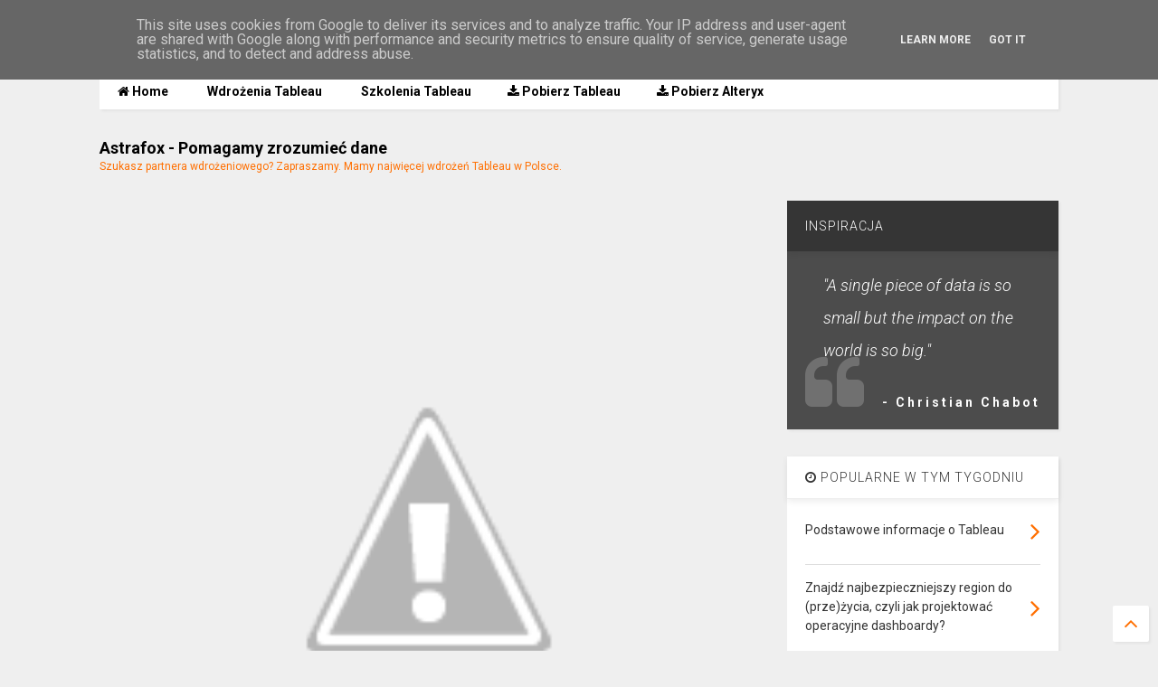

--- FILE ---
content_type: text/html; charset=UTF-8
request_url: http://blog.tableau-software.pl/b/stats?style=BLACK_TRANSPARENT&timeRange=ALL_TIME&token=APq4FmDHGFrr8k52POhfJ7FU5TJUAMevWv1Z7C_JAvpKXrh8my5v8on2Gmxr0-kUiguPZIpicvgOvkL5H46UMmYV2CuOnqaTIA
body_size: 244
content:
{"total":439312,"sparklineOptions":{"backgroundColor":{"fillOpacity":0.1,"fill":"#000000"},"series":[{"areaOpacity":0.3,"color":"#202020"}]},"sparklineData":[[0,5],[1,3],[2,8],[3,22],[4,39],[5,19],[6,25],[7,49],[8,98],[9,16],[10,31],[11,6],[12,5],[13,3],[14,9],[15,3],[16,5],[17,3],[18,6],[19,6],[20,4],[21,4],[22,4],[23,3],[24,3],[25,4],[26,6],[27,6],[28,9],[29,3]],"nextTickMs":3600000}

--- FILE ---
content_type: text/javascript; charset=UTF-8
request_url: http://blog.tableau-software.pl/feeds/posts/default/-/Konferencje?max-results=3&start-index=25&alt=json-in-script&callback=jQuery111104761740712066782_1768674106917&_=1768674106918
body_size: 4149
content:
// API callback
jQuery111104761740712066782_1768674106917({"version":"1.0","encoding":"UTF-8","feed":{"xmlns":"http://www.w3.org/2005/Atom","xmlns$openSearch":"http://a9.com/-/spec/opensearchrss/1.0/","xmlns$blogger":"http://schemas.google.com/blogger/2008","xmlns$georss":"http://www.georss.org/georss","xmlns$gd":"http://schemas.google.com/g/2005","xmlns$thr":"http://purl.org/syndication/thread/1.0","id":{"$t":"tag:blogger.com,1999:blog-9139349578575077505"},"updated":{"$t":"2024-12-19T04:32:13.886+01:00"},"category":[{"term":"Tableau"},{"term":"Tips \u0026 Tricks"},{"term":"Wizualizacja danych"},{"term":"Data Science"},{"term":"Konferencje"},{"term":"ASTRAFOX ACADEMY"},{"term":"case study"},{"term":"Alteryx"},{"term":"Mapy i geokodowanie"},{"term":"Przygotowane danych - ETL"},{"term":"R"},{"term":"Opinie"},{"term":"astrafox"}],"title":{"type":"text","$t":"Polski blog Tableau - ASTRAFOX"},"subtitle":{"type":"html","$t":"Blog poświęcony skutecznej analizie danych w najlepszych narzędziach Business Intelligence\n\u003Cbr\u003E\u003Cbr\u003E\n​Śledź najnowsze trendy i funkcjonalności rozwiązań Tableau \u0026amp; Alteryx"},"link":[{"rel":"http://schemas.google.com/g/2005#feed","type":"application/atom+xml","href":"http:\/\/blog.tableau-software.pl\/feeds\/posts\/default"},{"rel":"self","type":"application/atom+xml","href":"http:\/\/www.blogger.com\/feeds\/9139349578575077505\/posts\/default\/-\/Konferencje?alt=json-in-script\u0026start-index=25\u0026max-results=3"},{"rel":"alternate","type":"text/html","href":"http:\/\/blog.tableau-software.pl\/search\/label\/Konferencje"},{"rel":"hub","href":"http://pubsubhubbub.appspot.com/"},{"rel":"previous","type":"application/atom+xml","href":"http:\/\/www.blogger.com\/feeds\/9139349578575077505\/posts\/default\/-\/Konferencje\/-\/Konferencje?alt=json-in-script\u0026start-index=22\u0026max-results=3"},{"rel":"next","type":"application/atom+xml","href":"http:\/\/www.blogger.com\/feeds\/9139349578575077505\/posts\/default\/-\/Konferencje\/-\/Konferencje?alt=json-in-script\u0026start-index=28\u0026max-results=3"}],"author":[{"name":{"$t":"Piotr Reszka"},"uri":{"$t":"http:\/\/www.blogger.com\/profile\/11320603447608577808"},"email":{"$t":"noreply@blogger.com"},"gd$image":{"rel":"http://schemas.google.com/g/2005#thumbnail","width":"32","height":"21","src":"\/\/blogger.googleusercontent.com\/img\/b\/R29vZ2xl\/AVvXsEjHTgv4_OZ5LN8O3ZXihwMfJhUJ8EggqtR2vntOS1TWJP5nDMwOGqYi7xQiYfElPB-3CVOG8ZiQ1NeNmHAfNMseNJxuLnevloRB9V9bo0a8KNYOPyx_57KHfkdDdu2QsQ\/s151\/1044261_10151732250027082_381823468_n.jpg"}}],"generator":{"version":"7.00","uri":"http://www.blogger.com","$t":"Blogger"},"openSearch$totalResults":{"$t":"31"},"openSearch$startIndex":{"$t":"25"},"openSearch$itemsPerPage":{"$t":"3"},"entry":[{"id":{"$t":"tag:blogger.com,1999:blog-9139349578575077505.post-1387104843742609297"},"published":{"$t":"2013-04-10T10:10:00.002+02:00"},"updated":{"$t":"2016-09-02T14:41:50.371+02:00"},"category":[{"scheme":"http://www.blogger.com/atom/ns#","term":"Konferencje"},{"scheme":"http://www.blogger.com/atom/ns#","term":"Tableau"}],"title":{"type":"text","$t":"Webinarium Nowe Trendy BI- nowy termin"},"content":{"type":"html","$t":"W\u0026nbsp;związku\u0026nbsp;z \u0026nbsp;dużym zainteresowaniem ostatnim webinarium \"Nowe Trendy BI\" \u0026nbsp;dla wszystkich którzy nie mogli uczestniczyć\u0026nbsp;utworzyliśmy\u0026nbsp;nowy termin konferencji internetowej.\u003Cbr \/\u003E\n\u003Cdiv\u003E\n\u003Cbr \/\u003E\u003C\/div\u003E\n\u003Cdiv\u003E\n\u003Cdiv align=\"center\" class=\"MsoNormal\" style=\"background-color: white; color: #5d5d5d; font-family: Arial, Tahoma, Helvetica, FreeSans, sans-serif; font-size: 13px; line-height: 18px; text-align: center;\"\u003E\n\u003Cb\u003E\u003Cspan lang=\"PL\" style=\"font-family: \u0026quot;cambria\u0026quot; , serif; font-size: 16pt;\"\u003EZapraszamy na webinarium\u003Co:p\u003E\u003C\/o:p\u003E\u003C\/span\u003E\u003C\/b\u003E\u003C\/div\u003E\n\u003Cdiv align=\"center\" class=\"MsoNormal\" style=\"background-color: white; color: #5d5d5d; font-family: Arial, Tahoma, Helvetica, FreeSans, sans-serif; font-size: 13px; line-height: 18px; text-align: center;\"\u003E\n\u003Cb\u003E\u003Cspan lang=\"PL\" style=\"font-family: \u0026quot;cambria\u0026quot; , serif;\"\u003E\u003Cspan style=\"font-size: large;\"\u003ENowe Trendy Business Intelligence\u003C\/span\u003E\u003C\/span\u003E\u003C\/b\u003E\u003C\/div\u003E\n\u003Cdiv align=\"center\" class=\"MsoNormal\" style=\"background-color: white; color: #5d5d5d; font-family: Arial, Tahoma, Helvetica, FreeSans, sans-serif; font-size: 13px; line-height: 18px; text-align: center;\"\u003E\n\u003Cb\u003E\u003Cspan lang=\"PL\" style=\"font-family: \u0026quot;cambria\u0026quot; , serif; font-size: 16pt;\"\u003E16.04.2013 godzina 15:00\u003Co:p\u003E\u003C\/o:p\u003E\u003C\/span\u003E\u003C\/b\u003E\u003C\/div\u003E\n\u003Cdiv align=\"center\" class=\"MsoNormal\" style=\"background-color: white; color: #5d5d5d; font-family: Arial, Tahoma, Helvetica, FreeSans, sans-serif; font-size: 13px; line-height: 18px; text-align: center;\"\u003E\n\u003Cb\u003E\u003Cspan lang=\"PL\" style=\"font-family: \u0026quot;cambria\u0026quot; , serif; font-size: 16pt;\"\u003E\u003Cbr \/\u003E\u003C\/span\u003E\u003C\/b\u003E\u003C\/div\u003E\n\u003Cspan lang=\"PL\" style=\"background-color: white; color: #5d5d5d; font-family: \u0026quot;cambria\u0026quot; , serif; font-size: 12pt;\"\u003EWebinarium \u0026nbsp; skierowane jest do wszystkich osób zainteresowanych analizą danych- dyrektorów, menadżerów oraz analityków\u003C\/span\u003E\u003Cbr \/\u003E\n\u003Cspan lang=\"PL\" style=\"background-color: white; color: #5d5d5d; font-family: \u0026quot;cambria\u0026quot; , serif; font-size: 12pt;\"\u003E\u003Cbr \/\u003E\u003C\/span\u003E\u003Cspan style=\"background-color: white; color: #5d5d5d; font-family: \u0026quot;arial\u0026quot; , \u0026quot;tahoma\u0026quot; , \u0026quot;helvetica\u0026quot; , \u0026quot;freesans\u0026quot; , sans-serif; font-size: 13px; line-height: 18px;\"\u003E\u003C\/span\u003E\n\u003Cbr \/\u003E\n\u003Ch4 style=\"background-color: white; color: #5d5d5d; font-family: Arial, Tahoma, Helvetica, FreeSans, sans-serif; font-size: 13px; line-height: 18px; margin: 0px; position: relative;\"\u003E\n\u003Cb\u003E\u003Cspan lang=\"PL\" style=\"font-family: \u0026quot;cambria\u0026quot; , serif; font-size: 10pt; line-height: 19px;\"\u003EPrezentacja w ramach webinarium obejmie następujące zagadnienia\u0026nbsp;\u003C\/span\u003E\u003C\/b\u003E\u003C\/h4\u003E\n\u003Cspan style=\"background-color: white; color: #5d5d5d; font-family: \u0026quot;arial\u0026quot; , \u0026quot;tahoma\u0026quot; , \u0026quot;helvetica\u0026quot; , \u0026quot;freesans\u0026quot; , sans-serif; font-size: 13px; line-height: 18px;\"\u003E\u003Cspan lang=\"PL\" style=\"font-family: \u0026quot;cambria\u0026quot; , serif;\"\u003E1.\u0026nbsp;\u003Cu\u003ENowe trendy Business Intelligence –\u0026nbsp;\u003C\/u\u003E\u003C\/span\u003E\u003Cspan lang=\"PL\" style=\"font-family: \u0026quot;cambria\u0026quot; , serif;\"\u003E\u003Cu\u003Ekierunki zmian rozwiązań BI\u003C\/u\u003E\u003C\/span\u003E\u003C\/span\u003E\u003Cbr \/\u003E\n\u003Cul style=\"background-color: white; color: #5d5d5d; font-family: Arial, Tahoma, Helvetica, FreeSans, sans-serif; font-size: 13px; line-height: 18px; margin: 0.5em 0px; padding: 0px 2.5em;\"\u003E\n\u003Cli style=\"margin: 0px 0px 0.25em; padding: 0px;\"\u003EAnaliza danych w rękach biznesu\u003C\/li\u003E\n\u003Cli style=\"margin: 0px 0px 0.25em; padding: 0px;\"\u003EWizualizacja sposobem odkrywania danych\u003C\/li\u003E\n\u003C\/ul\u003E\n\u003Cspan lang=\"PL\" style=\"background-color: white; color: #5d5d5d; font-family: \u0026quot;cambria\u0026quot; , serif; font-size: 13px; line-height: 18px;\"\u003E2.\u0026nbsp;\u003Cu\u003ESztuka odkrywania danych - raporty, krew i łzy\u003C\/u\u003E\u003C\/span\u003E\u003Cbr \/\u003E\n\u003Cul style=\"background-color: white; color: #5d5d5d; font-family: Arial, Tahoma, Helvetica, FreeSans, sans-serif; font-size: 13px; line-height: 18px; margin: 0.5em 0px; padding: 0px 2.5em;\"\u003E\n\u003Cli style=\"margin: 0px 0px 0.25em; padding: 0px;\"\u003EDlaczego wizualizować?\u003C\/li\u003E\n\u003Cli style=\"margin: 0px 0px 0.25em; padding: 0px;\"\u003ENajlepsze metodyki tworzenia dashboardów\u003C\/li\u003E\n\u003Cli style=\"margin: 0px 0px 0.25em; padding: 0px;\"\u003EJak skutecznie współdzielić raporty, dashboardy, wizualizacje...\u003C\/li\u003E\n\u003C\/ul\u003E\n\u003Cspan lang=\"PL\" style=\"background-color: white; color: #5d5d5d; font-family: \u0026quot;cambria\u0026quot; , serif; font-size: 13px; line-height: 18px;\"\u003E3.\u0026nbsp;\u003Cu\u003EDlaczego warto inwestować w BI\u003C\/u\u003E\u003C\/span\u003E\u003Cbr \/\u003E\n\u003Cspan lang=\"PL\" style=\"background-color: white; color: #5d5d5d; font-family: \u0026quot;cambria\u0026quot; , serif; font-size: 13px; line-height: 18px;\"\u003E\u003Cu\u003E\u003Cbr \/\u003E\u003C\/u\u003E\u003Co:p\u003E\u003C\/o:p\u003E\u003C\/span\u003E\u003Cspan style=\"background-color: white; color: #5d5d5d; font-family: \u0026quot;arial\u0026quot; , \u0026quot;tahoma\u0026quot; , \u0026quot;helvetica\u0026quot; , \u0026quot;freesans\u0026quot; , sans-serif; font-size: 13px; line-height: 18px;\"\u003E\u003C\/span\u003E\u003Cspan style=\"background-color: white; color: #5d5d5d; font-family: inherit; font-size: 13px; line-height: 18px;\"\u003E\u003Cspan lang=\"PL\"\u003EPo prezentacji odbędzie się Czat z ekspertem (15 min)\u003C\/span\u003E\u003Cbr \/\u003E\u003Cspan lang=\"PL\"\u003EUdział jest bezpłatny.\u003C\/span\u003E\u003Cbr \/\u003E\u003Cspan lang=\"PL\"\u003E\u003Cspan style=\"font-size: x-small;\"\u003ERejestracja trwa do 03 kwietnia br. Po zarejestrowaniu\u0026nbsp;\u0026nbsp;\u003C\/span\u003Eotrzymają Państwo e-mail z danymi dostępowymi do webinarium\u003C\/span\u003E\u003C\/span\u003E\u003Cbr \/\u003E\n\u003Cbr style=\"background-color: white; color: #5d5d5d; font-family: Arial, Tahoma, Helvetica, FreeSans, sans-serif; font-size: 13px; line-height: 18px;\" \/\u003E\n\u003Cspan lang=\"PL\" style=\"background-color: white; color: #5d5d5d; font-family: \u0026quot;arial\u0026quot; , \u0026quot;tahoma\u0026quot; , \u0026quot;helvetica\u0026quot; , \u0026quot;freesans\u0026quot; , sans-serif; font-size: 13px; line-height: 18px;\"\u003E\u003Cspan style=\"font-family: inherit;\"\u003E\u003Cbr \/\u003E\u003C\/span\u003E\u003C\/span\u003E\u003Cspan style=\"background-color: white; color: #5d5d5d; font-family: \u0026quot;arial\u0026quot; , \u0026quot;tahoma\u0026quot; , \u0026quot;helvetica\u0026quot; , \u0026quot;freesans\u0026quot; , sans-serif; font-size: 13px; line-height: 18px;\"\u003E\u003C\/span\u003E\u003Cspan style=\"background-color: white; color: #5d5d5d; font-family: inherit; font-size: 13px; line-height: 18px;\"\u003E\u003Cspan lang=\"PL\"\u003E\u003Cspan style=\"font-family: inherit;\"\u003ESzczegółowe informacje rejestracja dostępne są na stronie\u0026nbsp;\u003C\/span\u003E\u003C\/span\u003E\u003Cspan class=\"MsoHyperlink\"\u003E\u003Cspan lang=\"PL\"\u003E\u003Cspan style=\"color: #0000ee; font-family: inherit;\"\u003E\u003Cu\u003E\u003Ca href=\"http:\/\/datacomsoftware.pl\/Webinarium.aspx\" style=\"color: #949494; text-decoration: none;\"\u003Ehttp:\/\/datacomsoftware.pl\/Webinarium.aspx\u003C\/a\u003E\u003C\/u\u003E\u003C\/span\u003E\u003C\/span\u003E\u003C\/span\u003E\u003C\/span\u003E\u003Cbr \/\u003E\n\u003Cdiv\u003E\n\u003Cbr \/\u003E\u003C\/div\u003E\n\u003C\/div\u003E\n\u003Cdiv class=\"blogger-post-footer\"\u003EJeśli masz pytania wyślij do: tableau@astrafox.pl\u003C\/div\u003E"},"link":[{"rel":"replies","type":"application/atom+xml","href":"http:\/\/blog.tableau-software.pl\/feeds\/1387104843742609297\/comments\/default","title":"Komentarze do posta"},{"rel":"replies","type":"text/html","href":"http:\/\/blog.tableau-software.pl\/2013\/04\/webinarium-nowe-trendy-bi-nowy-termin.html#comment-form","title":"Komentarze (0)"},{"rel":"edit","type":"application/atom+xml","href":"http:\/\/www.blogger.com\/feeds\/9139349578575077505\/posts\/default\/1387104843742609297"},{"rel":"self","type":"application/atom+xml","href":"http:\/\/www.blogger.com\/feeds\/9139349578575077505\/posts\/default\/1387104843742609297"},{"rel":"alternate","type":"text/html","href":"http:\/\/blog.tableau-software.pl\/2013\/04\/webinarium-nowe-trendy-bi-nowy-termin.html","title":"Webinarium Nowe Trendy BI- nowy termin"}],"author":[{"name":{"$t":"Anonymous"},"uri":{"$t":"http:\/\/www.blogger.com\/profile\/03724044761070834367"},"email":{"$t":"noreply@blogger.com"},"gd$image":{"rel":"http://schemas.google.com/g/2005#thumbnail","width":"16","height":"16","src":"https:\/\/img1.blogblog.com\/img\/b16-rounded.gif"}}],"thr$total":{"$t":"0"}},{"id":{"$t":"tag:blogger.com,1999:blog-9139349578575077505.post-4992004902143474338"},"published":{"$t":"2013-03-27T18:38:00.001+01:00"},"updated":{"$t":"2016-09-02T14:42:16.650+02:00"},"category":[{"scheme":"http://www.blogger.com/atom/ns#","term":"Konferencje"},{"scheme":"http://www.blogger.com/atom/ns#","term":"Tableau"}],"title":{"type":"text","$t":"Tableau #datewith8 w Polsce"},"content":{"type":"html","$t":"Dostępne od kilku dni Tableau 8 wprowadza wiele bardzo interesujących zmian, serdecznie zapraszam na \u003Ca href=\"http:\/\/blog.tableau-software.pl\/2013\/03\/webinarium-datacom-software.html\"\u003Ewebinarium\u003C\/a\u003E na którym wspólnie z Tableau Software będziemy pokazywali min. nową wersję narzędzia.\u003Cbr \/\u003E\n\u003Cbr \/\u003E\n\u003Cbr \/\u003E\nPoniżej pierwsze dashboardy naszej konsultantki Tableau Martyny wersj 8 ;)\u003Cbr \/\u003E\n\u003Cbr \/\u003E\n\u003Cdiv class=\"separator\" style=\"clear: both; text-align: center;\"\u003E\n\u003Ca href=\"https:\/\/blogger.googleusercontent.com\/img\/b\/R29vZ2xl\/AVvXsEitQ0kVF4ZZG2UtlcZlR-vtsXEKa-Tu8vadzgOe4NmSk4-byB0dIZwQ0ACRMhIUTDoRQJwuTPdil99XGHaxbqOUhw5L4HhMaEYXBdeR9MRa-gQhyphenhyphens_jz_oVAHHOSqZZm9Wd2gREM961YqI\/s1600\/datewith8.jpg\" imageanchor=\"1\" style=\"margin-left: 1em; margin-right: 1em;\"\u003E\u003Cimg border=\"0\" height=\"214\" src=\"https:\/\/blogger.googleusercontent.com\/img\/b\/R29vZ2xl\/AVvXsEitQ0kVF4ZZG2UtlcZlR-vtsXEKa-Tu8vadzgOe4NmSk4-byB0dIZwQ0ACRMhIUTDoRQJwuTPdil99XGHaxbqOUhw5L4HhMaEYXBdeR9MRa-gQhyphenhyphens_jz_oVAHHOSqZZm9Wd2gREM961YqI\/s320\/datewith8.jpg\" width=\"320\" \/\u003E\u003C\/a\u003E\u003C\/div\u003E\n\u003Cbr \/\u003E\u003Cdiv class=\"blogger-post-footer\"\u003EJeśli masz pytania wyślij do: tableau@astrafox.pl\u003C\/div\u003E"},"link":[{"rel":"replies","type":"application/atom+xml","href":"http:\/\/blog.tableau-software.pl\/feeds\/4992004902143474338\/comments\/default","title":"Komentarze do posta"},{"rel":"replies","type":"text/html","href":"http:\/\/blog.tableau-software.pl\/2013\/03\/tableau-datewith8-w-polsce.html#comment-form","title":"Komentarze (0)"},{"rel":"edit","type":"application/atom+xml","href":"http:\/\/www.blogger.com\/feeds\/9139349578575077505\/posts\/default\/4992004902143474338"},{"rel":"self","type":"application/atom+xml","href":"http:\/\/www.blogger.com\/feeds\/9139349578575077505\/posts\/default\/4992004902143474338"},{"rel":"alternate","type":"text/html","href":"http:\/\/blog.tableau-software.pl\/2013\/03\/tableau-datewith8-w-polsce.html","title":"Tableau #datewith8 w Polsce"}],"author":[{"name":{"$t":"Piotr Reszka"},"uri":{"$t":"http:\/\/www.blogger.com\/profile\/11320603447608577808"},"email":{"$t":"noreply@blogger.com"},"gd$image":{"rel":"http://schemas.google.com/g/2005#thumbnail","width":"32","height":"21","src":"\/\/blogger.googleusercontent.com\/img\/b\/R29vZ2xl\/AVvXsEjHTgv4_OZ5LN8O3ZXihwMfJhUJ8EggqtR2vntOS1TWJP5nDMwOGqYi7xQiYfElPB-3CVOG8ZiQ1NeNmHAfNMseNJxuLnevloRB9V9bo0a8KNYOPyx_57KHfkdDdu2QsQ\/s151\/1044261_10151732250027082_381823468_n.jpg"}}],"media$thumbnail":{"xmlns$media":"http://search.yahoo.com/mrss/","url":"https:\/\/blogger.googleusercontent.com\/img\/b\/R29vZ2xl\/AVvXsEitQ0kVF4ZZG2UtlcZlR-vtsXEKa-Tu8vadzgOe4NmSk4-byB0dIZwQ0ACRMhIUTDoRQJwuTPdil99XGHaxbqOUhw5L4HhMaEYXBdeR9MRa-gQhyphenhyphens_jz_oVAHHOSqZZm9Wd2gREM961YqI\/s72-c\/datewith8.jpg","height":"72","width":"72"},"thr$total":{"$t":"0"}},{"id":{"$t":"tag:blogger.com,1999:blog-9139349578575077505.post-2952159647899180200"},"published":{"$t":"2013-03-26T13:07:00.001+01:00"},"updated":{"$t":"2016-09-02T14:42:30.193+02:00"},"category":[{"scheme":"http://www.blogger.com/atom/ns#","term":"Konferencje"},{"scheme":"http://www.blogger.com/atom/ns#","term":"Tableau"}],"title":{"type":"text","$t":"Webinarium Datacom Software"},"content":{"type":"html","$t":"\u003Cbr \/\u003E\n\u003Ctable border=\"0\" cellpadding=\"0\" cellspacing=\"3\" class=\"MsoNormalTable\"\u003E\u003Ctbody\u003E\n\u003Ctr\u003E\u003Ctd style=\"padding: 0cm 0cm 0cm 0cm; width: 532.5pt;\" valign=\"top\" width=\"888\"\u003E\u003Cdiv align=\"center\" class=\"MsoNormal\" style=\"mso-line-height-alt: 15.75pt; mso-margin-bottom-alt: auto; mso-margin-top-alt: auto; text-align: center;\"\u003E\n\u003Cb\u003E\u003Cspan lang=\"PL\" style=\"font-family: \u0026quot;cambria\u0026quot; , \u0026quot;serif\u0026quot;; font-size: 16.0pt;\"\u003EZapraszamy na webinarium \u003Co:p\u003E\u003C\/o:p\u003E\u003C\/span\u003E\u003C\/b\u003E\u003C\/div\u003E\n\u003Cdiv align=\"center\" class=\"MsoNormal\" style=\"mso-line-height-alt: 15.75pt; mso-margin-bottom-alt: auto; mso-margin-top-alt: auto; text-align: center;\"\u003E\n\u003Cb\u003E\u003Cspan lang=\"PL\" style=\"font-family: \u0026quot;cambria\u0026quot; , serif;\"\u003E\u003Cspan style=\"font-size: x-large;\"\u003ENowe Trendy Business Intelligence\u003C\/span\u003E\u003C\/span\u003E\u003C\/b\u003E\u003C\/div\u003E\n\u003Cdiv align=\"center\" class=\"MsoNormal\" style=\"mso-line-height-alt: 15.75pt; mso-margin-bottom-alt: auto; mso-margin-top-alt: auto; text-align: center;\"\u003E\n\u003Cb\u003E\u003Cspan lang=\"PL\" style=\"font-family: \u0026quot;cambria\u0026quot; , \u0026quot;serif\u0026quot;; font-size: 16.0pt;\"\u003E04.04.2013\n  godzina 15:00\u003Co:p\u003E\u003C\/o:p\u003E\u003C\/span\u003E\u003C\/b\u003E\u003C\/div\u003E\n\u003Cdiv align=\"center\" class=\"MsoNormal\" style=\"mso-line-height-alt: 15.75pt; mso-margin-bottom-alt: auto; mso-margin-top-alt: auto; text-align: center;\"\u003E\n\u003Cb\u003E\u003Cspan lang=\"PL\" style=\"font-family: \u0026quot;cambria\u0026quot; , \u0026quot;serif\u0026quot;; font-size: 16.0pt;\"\u003E\u003Cbr \/\u003E\u003C\/span\u003E\u003C\/b\u003E\u003C\/div\u003E\n\u003Cspan lang=\"PL\" style=\"font-family: \u0026quot;cambria\u0026quot; , \u0026quot;serif\u0026quot;; font-size: 12.0pt;\"\u003EWebinarium \u0026nbsp; skierowane jest do wszystkich osób zainteresowanych analizą danych-\n  dyrektorów, menadżerów oraz analityków\u003C\/span\u003E\u003Cbr \/\u003E\n\u003Cspan lang=\"PL\" style=\"font-family: \u0026quot;cambria\u0026quot; , \u0026quot;serif\u0026quot;; font-size: 12.0pt;\"\u003E\u003Cbr \/\u003E\u003C\/span\u003E\n\u003Cbr \/\u003E\n\u003Ch4\u003E\n\u003Cb\u003E\u003Cspan lang=\"PL\" style=\"font-family: \u0026quot;cambria\u0026quot; , \u0026quot;serif\u0026quot;; font-size: 10.0pt; line-height: 150%;\"\u003EPrezentacja\n  w ramach webinarium obejmie następujące zagadnienia\u0026nbsp;\u003C\/span\u003E\u003C\/b\u003E\u003C\/h4\u003E\n\u003Cspan style=\"font-weight: normal;\"\u003E\u003Cspan lang=\"PL\" style=\"font-family: \u0026quot;cambria\u0026quot; , \u0026quot;serif\u0026quot;; mso-ascii-theme-font: major-latin; mso-bidi-font-family: Arial; mso-hansi-theme-font: major-latin;\"\u003E1.\u0026nbsp;\u003Cu\u003ENowe trendy Business Intelligence – \u003C\/u\u003E\u003C\/span\u003E\u003Cspan lang=\"PL\" style=\"font-family: \u0026quot;cambria\u0026quot; , \u0026quot;serif\u0026quot;; mso-ascii-theme-font: major-latin; mso-hansi-theme-font: major-latin;\"\u003E\u003Cu\u003Ekierunki zmian rozwiązań BI\u003C\/u\u003E\u003C\/span\u003E\u003C\/span\u003E\u003Cbr \/\u003E\n\u003Cul\u003E\n\u003Cli\u003EAnaliza\n  danych w rękach biznesu\u003C\/li\u003E\n\u003Cli\u003EWizualizacja\n  sposobem odkrywania danych\u003C\/li\u003E\n\u003C\/ul\u003E\n\u003Cspan lang=\"PL\" style=\"font-family: \u0026quot;cambria\u0026quot; , \u0026quot;serif\u0026quot;; mso-ascii-theme-font: major-latin; mso-bidi-font-family: Arial; mso-hansi-theme-font: major-latin;\"\u003E2.\u0026nbsp;\u003Cu\u003ESztuka odkrywania danych -\n  raporty, krew i łzy\u003C\/u\u003E\u003C\/span\u003E\u003Cbr \/\u003E\n\u003Cul\u003E\n\u003Cli\u003EDlaczego\n  wizualizować?\u003C\/li\u003E\n\u003Cli\u003ENajlepsze\n  metodyki tworzenia dashboardów\u003C\/li\u003E\n\u003Cli\u003EJak\n  skutecznie współdzielić raporty, dashboardy, wizualizacje...\u003C\/li\u003E\n\u003C\/ul\u003E\n\u003Cspan lang=\"PL\" style=\"font-family: \u0026quot;cambria\u0026quot; , \u0026quot;serif\u0026quot;; mso-ascii-theme-font: major-latin; mso-hansi-theme-font: major-latin;\"\u003E3.\u0026nbsp;\u003Cu\u003EDlaczego\n  warto inwestować w BI\u003C\/u\u003E\u003C\/span\u003E\u003Cbr \/\u003E\n\u003Cspan lang=\"PL\" style=\"font-family: \u0026quot;cambria\u0026quot; , \u0026quot;serif\u0026quot;; mso-ascii-theme-font: major-latin; mso-hansi-theme-font: major-latin;\"\u003E\u003Cu\u003E\u003Cbr \/\u003E\u003C\/u\u003E\u003Co:p\u003E\u003C\/o:p\u003E\u003C\/span\u003E\n\u003Cspan style=\"font-family: inherit;\"\u003E\u003Cspan lang=\"PL\"\u003EPo prezentacji odbędzie się Czat z ekspertem (15\n  min)\u003C\/span\u003E\u003Cbr \/\u003E\u003Cspan lang=\"PL\"\u003EUdział jest bezpłatny.\u003C\/span\u003E\u003Cbr \/\u003E\u003Cspan lang=\"PL\"\u003E\u003Cspan style=\"font-size: small;\"\u003ERejestracja trwa do 03 kwietnia\n  br. Po zarejestrowaniu\u0026nbsp; \u003C\/span\u003Eotrzymają\n  Państwo e-mail z danymi dostępowymi do webinarium\u003C\/span\u003E\u003C\/span\u003E\u003Cbr \/\u003E\n\u003Cbr \/\u003E\n\u003Cspan lang=\"PL\"\u003E\u003Cspan style=\"font-family: inherit;\"\u003E\u003Cbr \/\u003E\u003C\/span\u003E\u003C\/span\u003E\n\u003Cspan style=\"font-family: inherit;\"\u003E\u003Cspan lang=\"PL\"\u003E\u003Cspan style=\"font-family: inherit;\"\u003ESzczegółowe informacje dostępne\n  są na stronie\u0026nbsp;\u003C\/span\u003E\u003C\/span\u003E\u003Cspan class=\"MsoHyperlink\"\u003E\u003Cspan lang=\"PL\"\u003E\u003Cspan style=\"color: #0000ee; font-family: inherit;\"\u003E\u003Cu\u003E\u003Ca href=\"http:\/\/datacomsoftware.pl\/Webinarium.aspx\"\u003Ehttp:\/\/datacomsoftware.pl\/Webinarium.aspx\u003C\/a\u003E\u003Cspan id=\"goog_1162050423\"\u003E\u003C\/span\u003E\u003Cspan id=\"goog_1162050424\"\u003E\u003C\/span\u003E\u003Ca href=\"http:\/\/www.blogger.com\/\"\u003E\u003C\/a\u003E\u003C\/u\u003E\u003C\/span\u003E\u003C\/span\u003E\u003C\/span\u003E\u003C\/span\u003E\u003Cbr \/\u003E\n\u003Cspan style=\"font-family: inherit;\"\u003E\u003Cspan class=\"MsoHyperlink\"\u003E\u003Cspan lang=\"PL\"\u003E\u003Cspan style=\"color: #0000ee; font-family: inherit;\"\u003E\u003Cbr \/\u003E\u003C\/span\u003E\u003C\/span\u003E\u003C\/span\u003E\u003C\/span\u003E\n\u003C\/td\u003E\u003C\/tr\u003E\n\u003C\/tbody\u003E\u003C\/table\u003E\n\u003Cdiv class=\"blogger-post-footer\"\u003EJeśli masz pytania wyślij do: tableau@astrafox.pl\u003C\/div\u003E"},"link":[{"rel":"replies","type":"application/atom+xml","href":"http:\/\/blog.tableau-software.pl\/feeds\/2952159647899180200\/comments\/default","title":"Komentarze do posta"},{"rel":"replies","type":"text/html","href":"http:\/\/blog.tableau-software.pl\/2013\/03\/webinarium-datacom-software.html#comment-form","title":"Komentarze (0)"},{"rel":"edit","type":"application/atom+xml","href":"http:\/\/www.blogger.com\/feeds\/9139349578575077505\/posts\/default\/2952159647899180200"},{"rel":"self","type":"application/atom+xml","href":"http:\/\/www.blogger.com\/feeds\/9139349578575077505\/posts\/default\/2952159647899180200"},{"rel":"alternate","type":"text/html","href":"http:\/\/blog.tableau-software.pl\/2013\/03\/webinarium-datacom-software.html","title":"Webinarium Datacom Software"}],"author":[{"name":{"$t":"Anonymous"},"uri":{"$t":"http:\/\/www.blogger.com\/profile\/03724044761070834367"},"email":{"$t":"noreply@blogger.com"},"gd$image":{"rel":"http://schemas.google.com/g/2005#thumbnail","width":"16","height":"16","src":"https:\/\/img1.blogblog.com\/img\/b16-rounded.gif"}}],"thr$total":{"$t":"0"}}]}});

--- FILE ---
content_type: text/javascript; charset=UTF-8
request_url: http://blog.tableau-software.pl/feeds/posts/default/-/Konferencje?max-results=4&start-index=9&alt=json-in-script&callback=jQuery111104761740712066782_1768674106915&_=1768674106916
body_size: 6172
content:
// API callback
jQuery111104761740712066782_1768674106915({"version":"1.0","encoding":"UTF-8","feed":{"xmlns":"http://www.w3.org/2005/Atom","xmlns$openSearch":"http://a9.com/-/spec/opensearchrss/1.0/","xmlns$blogger":"http://schemas.google.com/blogger/2008","xmlns$georss":"http://www.georss.org/georss","xmlns$gd":"http://schemas.google.com/g/2005","xmlns$thr":"http://purl.org/syndication/thread/1.0","id":{"$t":"tag:blogger.com,1999:blog-9139349578575077505"},"updated":{"$t":"2024-12-19T04:32:13.886+01:00"},"category":[{"term":"Tableau"},{"term":"Tips \u0026 Tricks"},{"term":"Wizualizacja danych"},{"term":"Data Science"},{"term":"Konferencje"},{"term":"ASTRAFOX ACADEMY"},{"term":"case study"},{"term":"Alteryx"},{"term":"Mapy i geokodowanie"},{"term":"Przygotowane danych - ETL"},{"term":"R"},{"term":"Opinie"},{"term":"astrafox"}],"title":{"type":"text","$t":"Polski blog Tableau - ASTRAFOX"},"subtitle":{"type":"html","$t":"Blog poświęcony skutecznej analizie danych w najlepszych narzędziach Business Intelligence\n\u003Cbr\u003E\u003Cbr\u003E\n​Śledź najnowsze trendy i funkcjonalności rozwiązań Tableau \u0026amp; Alteryx"},"link":[{"rel":"http://schemas.google.com/g/2005#feed","type":"application/atom+xml","href":"http:\/\/blog.tableau-software.pl\/feeds\/posts\/default"},{"rel":"self","type":"application/atom+xml","href":"http:\/\/www.blogger.com\/feeds\/9139349578575077505\/posts\/default\/-\/Konferencje?alt=json-in-script\u0026start-index=9\u0026max-results=4"},{"rel":"alternate","type":"text/html","href":"http:\/\/blog.tableau-software.pl\/search\/label\/Konferencje"},{"rel":"hub","href":"http://pubsubhubbub.appspot.com/"},{"rel":"previous","type":"application/atom+xml","href":"http:\/\/www.blogger.com\/feeds\/9139349578575077505\/posts\/default\/-\/Konferencje\/-\/Konferencje?alt=json-in-script\u0026start-index=5\u0026max-results=4"},{"rel":"next","type":"application/atom+xml","href":"http:\/\/www.blogger.com\/feeds\/9139349578575077505\/posts\/default\/-\/Konferencje\/-\/Konferencje?alt=json-in-script\u0026start-index=13\u0026max-results=4"}],"author":[{"name":{"$t":"Piotr Reszka"},"uri":{"$t":"http:\/\/www.blogger.com\/profile\/11320603447608577808"},"email":{"$t":"noreply@blogger.com"},"gd$image":{"rel":"http://schemas.google.com/g/2005#thumbnail","width":"32","height":"21","src":"\/\/blogger.googleusercontent.com\/img\/b\/R29vZ2xl\/AVvXsEjHTgv4_OZ5LN8O3ZXihwMfJhUJ8EggqtR2vntOS1TWJP5nDMwOGqYi7xQiYfElPB-3CVOG8ZiQ1NeNmHAfNMseNJxuLnevloRB9V9bo0a8KNYOPyx_57KHfkdDdu2QsQ\/s151\/1044261_10151732250027082_381823468_n.jpg"}}],"generator":{"version":"7.00","uri":"http://www.blogger.com","$t":"Blogger"},"openSearch$totalResults":{"$t":"31"},"openSearch$startIndex":{"$t":"9"},"openSearch$itemsPerPage":{"$t":"4"},"entry":[{"id":{"$t":"tag:blogger.com,1999:blog-9139349578575077505.post-9218264602761152357"},"published":{"$t":"2016-02-29T12:36:00.000+01:00"},"updated":{"$t":"2016-09-01T14:12:44.053+02:00"},"category":[{"scheme":"http://www.blogger.com/atom/ns#","term":"Konferencje"},{"scheme":"http://www.blogger.com/atom/ns#","term":"Tableau"}],"title":{"type":"text","$t":"Zapraszamy na Tableau Experience"},"content":{"type":"html","$t":"\u003Cdiv class=\"separator\" style=\"clear: both; text-align: center;\"\u003E\n\u003Ca href=\"https:\/\/blogger.googleusercontent.com\/img\/b\/R29vZ2xl\/AVvXsEiJbu91KicM0ABQXXNYChwWFEvtMODgZ24CZA9VQyALsUJBwcz2uXOMhsIF5qu2xgQZJSDl0Mq6-7qZM3PbVQoZIWntKScEbiWxC3yz3DDM8g6IQtrJaE-nxT1wz0Looo6nffGY4u5AZ2I\/s1600\/TE.png\" imageanchor=\"1\" style=\"margin-left: 1em; margin-right: 1em;\"\u003E\u003Cimg border=\"0\" height=\"180\" src=\"https:\/\/blogger.googleusercontent.com\/img\/b\/R29vZ2xl\/AVvXsEiJbu91KicM0ABQXXNYChwWFEvtMODgZ24CZA9VQyALsUJBwcz2uXOMhsIF5qu2xgQZJSDl0Mq6-7qZM3PbVQoZIWntKScEbiWxC3yz3DDM8g6IQtrJaE-nxT1wz0Looo6nffGY4u5AZ2I\/s640\/TE.png\" width=\"640\" \/\u003E\u003C\/a\u003E\u003C\/div\u003E\n\u003Cdiv class=\"separator\" style=\"clear: both; text-align: center;\"\u003E\n\u003Cbr \/\u003E\u003C\/div\u003E\n\u003Cdiv class=\"separator\" style=\"clear: both; text-align: center;\"\u003E\n\u003Cb\u003EWarszawa | 7 Kwietnia 2016 | 2:00 - 5:30PM \u0026nbsp;\u003C\/b\u003E\u003C\/div\u003E\n\u003Cdiv class=\"separator\" style=\"clear: both; text-align: center;\"\u003E\n\u003Cb\u003EMarriott Hotel | al. Jerozolimskie 65\/79\u0026nbsp;\u003C\/b\u003E\u003C\/div\u003E\n\u003Cdiv class=\"separator\" style=\"clear: both; text-align: center;\"\u003E\n\u003Cbr \/\u003E\u003C\/div\u003E\n\u003Cdiv class=\"separator\" style=\"clear: both; text-align: left;\"\u003E\nPoznaj bliżej Tableau! Jeśli poszukujesz rozwiązania do analizy danych, chcesz poszerzyć swoją wiedzę, dowiedzieć się co nowego, zastanawiasz się w czym Tableau może Tobie pomóc... dołącz do nas!\u003C\/div\u003E\n\u003Cdiv class=\"separator\" style=\"clear: both; text-align: left;\"\u003E\n\u003Cb\u003E\u003Cbr \/\u003E\u003C\/b\u003E\u003C\/div\u003E\n\u003Cdiv class=\"separator\" style=\"clear: both; text-align: left;\"\u003E\n\u003Cb\u003EAgenda:\u003C\/b\u003E\u003C\/div\u003E\n\u003Cdiv class=\"separator\" style=\"clear: both; text-align: left;\"\u003E\n14:00: \u0026nbsp;Rejestracja\u003C\/div\u003E\n\u003Cdiv class=\"separator\" style=\"clear: both; text-align: left;\"\u003E\n14:30: \u0026nbsp;Co to jest Tableau i jak może Ci pomóc?\u003C\/div\u003E\n\u003Cdiv class=\"separator\" style=\"clear: both; text-align: left;\"\u003E\n14.45: \u0026nbsp;Demo produktu. Nowa wersja 9.3.\u003C\/div\u003E\n\u003Cdiv class=\"separator\" style=\"clear: both; text-align: left;\"\u003E\n15.00: \u0026nbsp;BI w służbie systemów dziedzinowych.Tableau jako narzędzie wspomagajace zarządzanie relacjami z klientem. – Michał Winiarski – Roche\u003C\/div\u003E\n\u003Cdiv class=\"separator\" style=\"clear: both; text-align: left;\"\u003E\n15.30: \u0026nbsp;GIS i Tableau – dynamiczne modele przestrzenne. - Szymon Pifczyk, Geonalyst, PWC\u003C\/div\u003E\n\u003Cdiv class=\"separator\" style=\"clear: both; text-align: left;\"\u003E\n16.00: \u0026nbsp;Q\u0026amp;A\u003C\/div\u003E\n\u003Cdiv class=\"separator\" style=\"clear: both; text-align: left;\"\u003E\n16.30 – 17.30: \u0026nbsp;Happy Hour i indywidualne demonstracje produktu\u003C\/div\u003E\n\u003Cdiv class=\"separator\" style=\"clear: both; text-align: center;\"\u003E\n\u003Cbr \/\u003E\u003C\/div\u003E\n\u003Cdiv class=\"separator\" style=\"clear: both; text-align: left;\"\u003E\n\u003Cb\u003EWstęp bezpłatny\u0026nbsp;\u003C\/b\u003E\u003C\/div\u003E\n\u003Cdiv class=\"separator\" style=\"clear: both; text-align: left;\"\u003E\n\u003Cb\u003ERejestracja:\u003C\/b\u003E http:\/\/www.tableau.com\/community\/events\/tableau-experience-warsaw\u003C\/div\u003E\n\u003Cdiv class=\"separator\" style=\"clear: both; text-align: center;\"\u003E\n\u003Cbr \/\u003E\u003C\/div\u003E\n\u003Cdiv class=\"separator\" style=\"clear: both; text-align: center;\"\u003E\n\u003Cspan style=\"color: #666666;\"\u003E\u003Cb\u003EPRZED EVENTEM ZAPRASZAMY NA SERIĘ WARSZTATÓW PROWADZONYCH PRZEZ KONSULTANTÓW ASTRAFOX- LICZBA MIEJSC OGRANICZONA!\u003C\/b\u003E\u003C\/span\u003E\u003C\/div\u003E\n\u003Cdiv class=\"separator\" style=\"clear: both; text-align: center;\"\u003E\n\u003Cbr \/\u003E\u003C\/div\u003E\n\u003Cdiv class=\"separator\" style=\"clear: both; text-align: center;\"\u003E\ng. \u0026nbsp;9.00-10.30\u003C\/div\u003E\n\u003Cdiv class=\"separator\" style=\"clear: both; text-align: center;\"\u003E\n\u003Cb\u003E\u003Ci\u003EViz your BIGDATA. Jak budować historie z olbrzymich zbiorów danych.\u0026nbsp;\u003C\/i\u003E\u003C\/b\u003E\u003C\/div\u003E\n\u003Cdiv class=\"separator\" style=\"clear: both; text-align: center;\"\u003E\n\u003Ci\u003E(Piotr Reszka - ASTRAFOX)\u0026nbsp;\u003C\/i\u003E\u003C\/div\u003E\n\u003Cdiv class=\"separator\" style=\"clear: both; text-align: center;\"\u003E\nAnaliza eventów prasowych, analiza sentymentu\u003C\/div\u003E\n\u003Cdiv class=\"separator\" style=\"clear: both; text-align: center;\"\u003E\nPokazywanie sekwencji czasowych wydarzeń politycznych w oparciu o publikowane newsy\u003C\/div\u003E\n\u003Cdiv class=\"separator\" style=\"clear: both; text-align: center;\"\u003E\nStory telling danych mediowych\u003C\/div\u003E\n\u003Cdiv class=\"separator\" style=\"clear: both; text-align: center;\"\u003E\nAnaliza live globalnej bazy danych doniesień prasowych (400mln wierszy)\u003C\/div\u003E\n\u003Cdiv class=\"separator\" style=\"clear: both; text-align: center;\"\u003E\n\u003Cb\u003EREJESTRACJA\u003C\/b\u003E\u003C\/div\u003E\n\u003Cdiv class=\"separator\" style=\"clear: both; text-align: center;\"\u003E\n\u003Ca href=\"http:\/\/www.tableau.com\/community\/events\/tableau-desktop-day-warsaw-bigdata-2016-04-07\"\u003Ehttp:\/\/www.tableau.com\/community\/events\/tableau-desktop-day-warsaw-bigdata-2016-04-07\u003C\/a\u003E\u003C\/div\u003E\n\u003Cdiv class=\"separator\" style=\"clear: both; text-align: center;\"\u003E\n\u003Cbr \/\u003E\u003C\/div\u003E\n\u003Cdiv class=\"separator\" style=\"clear: both; text-align: center;\"\u003E\n\u0026nbsp;g. \u0026nbsp;9.00-10.30\u003C\/div\u003E\n\u003Cdiv class=\"separator\" style=\"clear: both; text-align: center;\"\u003E\n\u003Cb\u003E\u003Ci\u003EBudżetuj z Tableau! - planuj i zarządzaj wynikiem organizacji\u0026nbsp;\u003C\/i\u003E\u003C\/b\u003E\u003C\/div\u003E\n\u003Cdiv class=\"separator\" style=\"clear: both; text-align: center;\"\u003E\n\u003Ci\u003E(Piotr Adamczyk - ASTRAFOX)\u003C\/i\u003E\u003C\/div\u003E\n\u003Cdiv class=\"separator\" style=\"clear: both; text-align: center;\"\u003E\nNawigowanie celem wolumenowym i wartościowym w organizacji.\u003C\/div\u003E\n\u003Cdiv class=\"separator\" style=\"clear: both; text-align: center;\"\u003E\nŚledzenie i analizowanie zmian budżetowych.\u003C\/div\u003E\n\u003Cdiv class=\"separator\" style=\"clear: both; text-align: center;\"\u003E\nZarządzasz lub wspomagasz proces budżetowy w organizacji? \u0026nbsp;Przyjdź i sprawdź jak Tableau może wspierać dzielenie się wynikami Twojej pracy.\u003C\/div\u003E\n\u003Cdiv class=\"separator\" style=\"clear: both; text-align: center;\"\u003E\n\u003Cb\u003EREJESTRACJA\u003C\/b\u003E\u003C\/div\u003E\n\u003Cdiv class=\"separator\" style=\"clear: both; text-align: center;\"\u003E\n\u003Ca href=\"http:\/\/www.tableau.com\/community\/events\/tableau-desktop-day-warsaw-organisation-2016-04-07\"\u003Ehttp:\/\/www.tableau.com\/community\/events\/tableau-desktop-day-warsaw-organisation-2016-04-07\u003C\/a\u003E\u003C\/div\u003E\n\u003Cdiv class=\"separator\" style=\"clear: both; text-align: center;\"\u003E\n\u003Cbr \/\u003E\u003C\/div\u003E\n\u003Cdiv class=\"separator\" style=\"clear: both; text-align: center;\"\u003E\n\u0026nbsp;g. \u0026nbsp; 11.00-12.30\u003C\/div\u003E\n\u003Cdiv class=\"separator\" style=\"clear: both; text-align: center;\"\u003E\n\u003Cb\u003E\u003Ci\u003EFMCG \u0026nbsp;- Tableau it!\u0026nbsp;\u003C\/i\u003E\u003C\/b\u003E\u003C\/div\u003E\n\u003Cdiv class=\"separator\" style=\"clear: both; text-align: center;\"\u003E\n\u003Ci\u003E(Piotr Reszka - ASTRAFOX) \u0026nbsp;\u003C\/i\u003E\u003C\/div\u003E\n\u003Cdiv class=\"separator\" style=\"clear: both; text-align: center;\"\u003E\nAnaliza sprzedaży, regionalizacja danych, praca z mapami\u003C\/div\u003E\n\u003Cdiv class=\"separator\" style=\"clear: both; text-align: center;\"\u003E\nKorelacja danych pogodowych i sprzedaży\u003C\/div\u003E\n\u003Cdiv class=\"separator\" style=\"clear: both; text-align: center;\"\u003E\nMonitorowanie wskaźnika Service Level\u003C\/div\u003E\n\u003Cdiv class=\"separator\" style=\"clear: both; text-align: center;\"\u003E\nBadanie retencji klientów\u003C\/div\u003E\n\u003Cdiv class=\"separator\" style=\"clear: both; text-align: center;\"\u003E\n\u003Cb\u003EREJESTRACJA\u003C\/b\u003E\u003C\/div\u003E\n\u003Cdiv class=\"separator\" style=\"clear: both; text-align: center;\"\u003E\n\u003Ca href=\"http:\/\/www.tableau.com\/community\/events\/tableau-desktop-day-warsaw-fmcg-tableau-it-2016-04-07\"\u003Ehttp:\/\/www.tableau.com\/community\/events\/tableau-desktop-day-warsaw-fmcg-tableau-it-2016-04-07\u003C\/a\u003E\u003C\/div\u003E\n\u003Cdiv style=\"text-align: center;\"\u003E\n\u003Cbr \/\u003E\u003C\/div\u003E\n\u003Cdiv class=\"blogger-post-footer\"\u003EJeśli masz pytania wyślij do: tableau@astrafox.pl\u003C\/div\u003E"},"link":[{"rel":"replies","type":"application/atom+xml","href":"http:\/\/blog.tableau-software.pl\/feeds\/9218264602761152357\/comments\/default","title":"Komentarze do posta"},{"rel":"replies","type":"text/html","href":"http:\/\/blog.tableau-software.pl\/2016\/03\/zapraszamy-na-tableau-experience.html#comment-form","title":"Komentarze (0)"},{"rel":"edit","type":"application/atom+xml","href":"http:\/\/www.blogger.com\/feeds\/9139349578575077505\/posts\/default\/9218264602761152357"},{"rel":"self","type":"application/atom+xml","href":"http:\/\/www.blogger.com\/feeds\/9139349578575077505\/posts\/default\/9218264602761152357"},{"rel":"alternate","type":"text/html","href":"http:\/\/blog.tableau-software.pl\/2016\/03\/zapraszamy-na-tableau-experience.html","title":"Zapraszamy na Tableau Experience"}],"author":[{"name":{"$t":"Anonymous"},"uri":{"$t":"http:\/\/www.blogger.com\/profile\/03724044761070834367"},"email":{"$t":"noreply@blogger.com"},"gd$image":{"rel":"http://schemas.google.com/g/2005#thumbnail","width":"16","height":"16","src":"https:\/\/img1.blogblog.com\/img\/b16-rounded.gif"}}],"media$thumbnail":{"xmlns$media":"http://search.yahoo.com/mrss/","url":"https:\/\/blogger.googleusercontent.com\/img\/b\/R29vZ2xl\/AVvXsEiJbu91KicM0ABQXXNYChwWFEvtMODgZ24CZA9VQyALsUJBwcz2uXOMhsIF5qu2xgQZJSDl0Mq6-7qZM3PbVQoZIWntKScEbiWxC3yz3DDM8g6IQtrJaE-nxT1wz0Looo6nffGY4u5AZ2I\/s72-c\/TE.png","height":"72","width":"72"},"thr$total":{"$t":"0"}},{"id":{"$t":"tag:blogger.com,1999:blog-9139349578575077505.post-529128300480506195"},"published":{"$t":"2016-02-15T10:23:00.000+01:00"},"updated":{"$t":"2016-09-12T15:37:52.949+02:00"},"category":[{"scheme":"http://www.blogger.com/atom/ns#","term":"ASTRAFOX ACADEMY"},{"scheme":"http://www.blogger.com/atom/ns#","term":"Konferencje"},{"scheme":"http://www.blogger.com/atom/ns#","term":"Tableau"}],"title":{"type":"text","$t":"Zapraszamy na bezpłatne webinarium: \"Jak skutecznie tworzyć raporty\"- 17 luty godzina 15:00"},"content":{"type":"html","$t":"\u003Cdiv class=\"separator\" style=\"clear: both; text-align: center;\"\u003E\n\u003Ca href=\"https:\/\/blogger.googleusercontent.com\/img\/b\/R29vZ2xl\/AVvXsEgE5_NdTcQTuilpEMe37pGKX5v8TtgxlKODCdLhdYBkDaiBwqvs1QdkHlp1QvNSgwX95I3pDDgrolQJYtwUyfdYloECFHjDzb66XRRpIo8fcIEbol4nixZYscjGEgJhxREitVcx82CTphM\/s1600\/webinar.png\" imageanchor=\"1\" style=\"margin-left: 1em; margin-right: 1em;\"\u003E\u003Cimg alt=\"Pamiętajmy że raport który przygotowujemy ma służyć analizie danych. Co więc możemy zrobić by był czytelny, aby każdy kto z niego korzysta potrafił zrozumieć dane i wysnuć wnioski? Na webinarium przedstawimy kilka prostych technik wizualizacji które pomogą Wam być jeszcze lepszym w analizie danych.\" border=\"0\" src=\"https:\/\/blogger.googleusercontent.com\/img\/b\/R29vZ2xl\/AVvXsEgE5_NdTcQTuilpEMe37pGKX5v8TtgxlKODCdLhdYBkDaiBwqvs1QdkHlp1QvNSgwX95I3pDDgrolQJYtwUyfdYloECFHjDzb66XRRpIo8fcIEbol4nixZYscjGEgJhxREitVcx82CTphM\/s1600\/webinar.png\" title=\"Chcesz być jeszcze lepszym w tworzeniu raportów? Dołącz do nas!\" \/\u003E\u003C\/a\u003E\u003C\/div\u003E\n\u003Cdiv class=\"separator\" style=\"clear: both; text-align: left;\"\u003E\n\u003Ca href=\"http:\/\/www.123contactform.com\/form-1799317\/Wizualizacja-Danych-Webinar\"\u003E\u003Cimg border=\"0\" src=\"https:\/\/blogger.googleusercontent.com\/img\/b\/R29vZ2xl\/AVvXsEgt_IP9xGPAzWhvQiBx-WKwAF4qDfsJhochEVbkAg20qg7tPvw2UhhIG59JStHjq7_ZcqrPeJOlELejyeS40WwlHPv0E9sTM0ws-6zklMbtt9AWgNiNPI8cyS9K4sGo2vQNR_4i5cvRznM\/s1600\/register.png\" \/\u003E\u003C\/a\u003E\u003C\/div\u003E\n\u003Cdiv class=\"separator\" style=\"clear: both; text-align: center;\"\u003E\n\u003Cbr \/\u003E\u003C\/div\u003E\n\u003Cbr \/\u003E\u003Cdiv class=\"blogger-post-footer\"\u003EJeśli masz pytania wyślij do: tableau@astrafox.pl\u003C\/div\u003E"},"link":[{"rel":"replies","type":"application/atom+xml","href":"http:\/\/blog.tableau-software.pl\/feeds\/529128300480506195\/comments\/default","title":"Komentarze do posta"},{"rel":"replies","type":"text/html","href":"http:\/\/blog.tableau-software.pl\/2016\/02\/zapraszamy-na-bezpatne-webinarium-jak.html#comment-form","title":"Komentarze (0)"},{"rel":"edit","type":"application/atom+xml","href":"http:\/\/www.blogger.com\/feeds\/9139349578575077505\/posts\/default\/529128300480506195"},{"rel":"self","type":"application/atom+xml","href":"http:\/\/www.blogger.com\/feeds\/9139349578575077505\/posts\/default\/529128300480506195"},{"rel":"alternate","type":"text/html","href":"http:\/\/blog.tableau-software.pl\/2016\/02\/zapraszamy-na-bezpatne-webinarium-jak.html","title":"Zapraszamy na bezpłatne webinarium: \"Jak skutecznie tworzyć raporty\"- 17 luty godzina 15:00"}],"author":[{"name":{"$t":"Anonymous"},"uri":{"$t":"http:\/\/www.blogger.com\/profile\/03724044761070834367"},"email":{"$t":"noreply@blogger.com"},"gd$image":{"rel":"http://schemas.google.com/g/2005#thumbnail","width":"16","height":"16","src":"https:\/\/img1.blogblog.com\/img\/b16-rounded.gif"}}],"media$thumbnail":{"xmlns$media":"http://search.yahoo.com/mrss/","url":"https:\/\/blogger.googleusercontent.com\/img\/b\/R29vZ2xl\/AVvXsEgE5_NdTcQTuilpEMe37pGKX5v8TtgxlKODCdLhdYBkDaiBwqvs1QdkHlp1QvNSgwX95I3pDDgrolQJYtwUyfdYloECFHjDzb66XRRpIo8fcIEbol4nixZYscjGEgJhxREitVcx82CTphM\/s72-c\/webinar.png","height":"72","width":"72"},"thr$total":{"$t":"0"}},{"id":{"$t":"tag:blogger.com,1999:blog-9139349578575077505.post-6409655199072233348"},"published":{"$t":"2015-11-03T12:03:00.002+01:00"},"updated":{"$t":"2016-09-02T14:37:27.770+02:00"},"category":[{"scheme":"http://www.blogger.com/atom/ns#","term":"Konferencje"},{"scheme":"http://www.blogger.com/atom/ns#","term":"Tableau"}],"title":{"type":"text","$t":"Tableau Experience Warszawa- zapraszamy do udziału!"},"content":{"type":"html","$t":"\u003Ch3 style=\"background-color: white; color: #666666; font-family: arial, sans-serif; line-height: 21.9939994812012px; margin: 0px; position: relative;\"\u003E\n\u003C\/h3\u003E\n\u003Cdiv class=\"separator\" style=\"clear: both; text-align: center;\"\u003E\n\u003Ca href=\"https:\/\/blogger.googleusercontent.com\/img\/b\/R29vZ2xl\/AVvXsEiJbu91KicM0ABQXXNYChwWFEvtMODgZ24CZA9VQyALsUJBwcz2uXOMhsIF5qu2xgQZJSDl0Mq6-7qZM3PbVQoZIWntKScEbiWxC3yz3DDM8g6IQtrJaE-nxT1wz0Looo6nffGY4u5AZ2I\/s1600\/TE.png\" imageanchor=\"1\" style=\"margin-left: 1em; margin-right: 1em;\"\u003E\u003Cimg border=\"0\" height=\"180\" src=\"https:\/\/blogger.googleusercontent.com\/img\/b\/R29vZ2xl\/AVvXsEiJbu91KicM0ABQXXNYChwWFEvtMODgZ24CZA9VQyALsUJBwcz2uXOMhsIF5qu2xgQZJSDl0Mq6-7qZM3PbVQoZIWntKScEbiWxC3yz3DDM8g6IQtrJaE-nxT1wz0Looo6nffGY4u5AZ2I\/s640\/TE.png\" width=\"640\" \/\u003E\u003C\/a\u003E\u003C\/div\u003E\n\u003Cdiv\u003E\n\u003Cspan style=\"font-family: \u0026quot;verdana\u0026quot; , sans-serif;\"\u003E\u003Cbr \/\u003E\u003C\/span\u003E\u003C\/div\u003E\n\u003Cdiv style=\"background-color: white; color: #222222; font-family: arial, sans-serif; font-size: 13px;\"\u003E\n\u003Cbr \/\u003E\u003C\/div\u003E\n\u003Cdiv style=\"background-color: white; color: #333333; font-family: Arial, Tahoma, Helvetica, FreeSans, sans-serif; font-size: 14.8500003814697px; line-height: 20.7900009155273px;\"\u003E\n\u003Ch3 class=\"field-event-subheader\" style=\"color: #666666; font-family: Arial, Helvetica, 'Nimbus Sans L', sans-serif; font-size: 1.296em; font-weight: normal; line-height: 1.3125em; margin: 5px 0px 1em; padding-bottom: 0px; position: relative;\"\u003E\nWarszawa | 17 Listopad, 2015 | 2:00 - 5:30PM\u0026nbsp;\u003C\/h3\u003E\n\u003Ch3 class=\"field-event-subheader\" style=\"color: #666666; font-family: Arial, Helvetica, 'Nimbus Sans L', sans-serif; font-size: 1.296em; font-weight: normal; line-height: 1.3125em; margin: 5px 0px 1em; padding-bottom: 0px; position: relative;\"\u003E\n\u003Cspan style=\"font-family: \u0026quot;verdana\u0026quot; , sans-serif; font-size: 13px; line-height: 21.9939994812012px;\"\u003E\u0026nbsp;\u003C\/span\u003E\u003Cspan style=\"font-size: 14px; line-height: 21.9939994812012px;\"\u003EMarriott Hotel\u003C\/span\u003E\u003Cspan style=\"font-family: \u0026quot;verdana\u0026quot; , sans-serif; font-size: 13px; line-height: 21.9939994812012px;\"\u003E\u0026nbsp;| al. Jerozolimskie\u0026nbsp;\u003C\/span\u003E\u003Cspan style=\"font-size: 14px; line-height: 21.9939994812012px;\"\u003E65\/79\u003C\/span\u003E\u003Cspan style=\"font-family: \u0026quot;verdana\u0026quot; , sans-serif; font-size: 13px; line-height: 21.9939994812012px;\"\u003E\u0026nbsp;\u003C\/span\u003E\u003C\/h3\u003E\n\u003Cdiv\u003E\n\u003Cspan style=\"font-family: \u0026quot;verdana\u0026quot; , sans-serif; font-size: 13px; line-height: 21.9939994812012px;\"\u003E\u003Cbr \/\u003E\u003C\/span\u003E\u003C\/div\u003E\n\u003C\/div\u003E\n\u003Cdiv style=\"background-color: white; color: #333333; font-family: Arial, Tahoma, Helvetica, FreeSans, sans-serif; font-size: 14.8500003814697px; line-height: 20.7900009155273px;\"\u003E\n\u003Cspan style=\"color: #666666; font-family: \u0026quot;verdana\u0026quot; , sans-serif; font-size: 13px; line-height: 23.8139991760254px; text-align: justify;\"\u003EDołącz do nas i poznaj bliżej Tableau! Podczas tej imprezy odpowiemy na pytanie \"Czym właściwie jest Tableau?\", pokażemy czym wyróżniamy się wśród innych rozwiązań business intelligence.\u0026nbsp;\u003C\/span\u003E\u003Cspan style=\"color: #666666; font-family: \u0026quot;verdana\u0026quot; , sans-serif; font-size: 13px; line-height: 23.8139991760254px; text-align: justify;\"\u003EKlienci \u0026nbsp;opowiedzą o swoich doświadczeniach związanych z wyborem i wdrożeniem Tableau. Doskonała okazja do zebrania i wymiany doświadczeń.\u003C\/span\u003E\u003C\/div\u003E\n\u003Cdiv style=\"background-color: white; color: #333333; font-family: arial, sans-serif; font-size: 13px; line-height: 20.7900009155273px;\"\u003E\n\u003Cdiv style=\"text-align: justify;\"\u003E\n\u003Cspan style=\"color: #666666;\"\u003E\u003Cspan style=\"line-height: 23.8139991760254px;\"\u003E\u003Cspan style=\"font-family: \u0026quot;verdana\u0026quot; , sans-serif;\"\u003E\u003Cbr \/\u003E\u003C\/span\u003E\u003C\/span\u003E\u003C\/span\u003E\u003C\/div\u003E\n\u003Cdiv style=\"text-align: justify;\"\u003E\n\u003Cspan style=\"color: #666666;\"\u003E\u003Cspan style=\"line-height: 23.8139991760254px;\"\u003E\u003Cspan style=\"font-family: \u0026quot;verdana\u0026quot; , sans-serif;\"\u003EJeśli używasz Tableau i chcesz poszerzyć swoją wiedzę, chcesz dowiedzieć się co nowego, zastanawiasz się w czym Tableau może Tobie pomóc... dołącz do nas!\u003C\/span\u003E\u003C\/span\u003E\u003C\/span\u003E\u003C\/div\u003E\n\u003Cdiv style=\"text-align: justify;\"\u003E\n\u003Cspan style=\"color: #666666;\"\u003E\u003Cspan style=\"line-height: 23.8139991760254px;\"\u003E\u003Cspan style=\"font-family: \u0026quot;verdana\u0026quot; , sans-serif;\"\u003E\u003Cbr \/\u003E\u003C\/span\u003E\u003C\/span\u003E\u003C\/span\u003E\u003C\/div\u003E\n\u003Cdiv style=\"text-align: justify;\"\u003E\n\u003Cspan style=\"color: #666666;\"\u003E\u003Cspan style=\"line-height: 23.8139991760254px;\"\u003E\u003Cspan style=\"font-family: \u0026quot;verdana\u0026quot; , sans-serif;\"\u003EW ramach eventu 18 listopada zapraszamy na bezpłatne \u0026nbsp;warsztaty z Tableau... szczegóły wkrótce.\u003C\/span\u003E\u003C\/span\u003E\u003C\/span\u003E\u003C\/div\u003E\n\u003Cdiv style=\"font-family: Arial, Tahoma, Helvetica, FreeSans, sans-serif; font-size: 15px; text-align: justify;\"\u003E\n\u003Cbr \/\u003E\u003C\/div\u003E\n\u003Cdiv style=\"font-family: Arial, Tahoma, Helvetica, FreeSans, sans-serif; font-size: 15px; text-align: justify;\"\u003E\n\u003Cspan style=\"color: #666666; font-family: \u0026quot;arial\u0026quot; , \u0026quot;helvetica\u0026quot; , \u0026quot;nimbus sans l\u0026quot; , sans-serif; font-size: x-small;\"\u003E\u003Cspan style=\"line-height: 23.8139991760254px;\"\u003E\u003Cb\u003EZarejestruj się już dzisiaj! Liczba miejsc ograniczona!\u003C\/b\u003E\u003C\/span\u003E\u003C\/span\u003E\u003Cbr \/\u003E\n\u003Cspan style=\"color: #666666; font-family: \u0026quot;arial\u0026quot; , \u0026quot;helvetica\u0026quot; , \u0026quot;nimbus sans l\u0026quot; , sans-serif; font-size: x-small;\"\u003E\u003Cspan style=\"line-height: 23.8139991760254px;\"\u003E\u003Cb\u003EOrganizator: Tableau Software\u003C\/b\u003E\u003C\/span\u003E\u003C\/span\u003E\u003C\/div\u003E\n\u003Ch3 style=\"color: #666666; font-family: Arial, Helvetica, 'Nimbus Sans L', sans-serif; font-size: 14px; line-height: 21.9939994812012px; margin: 0px; position: relative;\"\u003E\n\u003Cb\u003EWstęp bezpłatny\u003C\/b\u003E\u003C\/h3\u003E\n\u003C\/div\u003E\n\u003Cdiv style=\"background-color: white;\"\u003E\n\u003Ch2 style=\"color: #888888; font-family: Arial, Tahoma, Helvetica, FreeSans, sans-serif; font-size: 13px; font-stretch: normal; line-height: normal; margin: 0.5em 0px; position: relative; text-transform: uppercase;\"\u003E\n\u003Cb\u003E\u003Ca href=\"http:\/\/www.tableau.com\/learn\/events\/tableau-experience-warsaw-3\"\u003ESZCZEGÓŁY I\u0026nbsp;REJESTRACJA\u003C\/a\u003E\u003C\/b\u003E\u003C\/h2\u003E\n\u003Cdiv\u003E\n\u003Cspan style=\"color: #1155cc; font-family: \u0026quot;arial\u0026quot; , sans-serif;\"\u003E\u003Cspan style=\"font-size: 12.8000001907349px; line-height: 20.7900009155273px;\"\u003E\u003Cu\u003Ehttp:\/\/www.tableau.com\/learn\/events\/tableau-experience-warsaw-3\u003C\/u\u003E\u003C\/span\u003E\u003C\/span\u003E\u003C\/div\u003E\n\u003C\/div\u003E\n\u003Cdiv class=\"blogger-post-footer\"\u003EJeśli masz pytania wyślij do: tableau@astrafox.pl\u003C\/div\u003E"},"link":[{"rel":"replies","type":"application/atom+xml","href":"http:\/\/blog.tableau-software.pl\/feeds\/6409655199072233348\/comments\/default","title":"Komentarze do posta"},{"rel":"replies","type":"text/html","href":"http:\/\/blog.tableau-software.pl\/2015\/11\/tableau-experience-warszawa-zapraszamy.html#comment-form","title":"Komentarze (0)"},{"rel":"edit","type":"application/atom+xml","href":"http:\/\/www.blogger.com\/feeds\/9139349578575077505\/posts\/default\/6409655199072233348"},{"rel":"self","type":"application/atom+xml","href":"http:\/\/www.blogger.com\/feeds\/9139349578575077505\/posts\/default\/6409655199072233348"},{"rel":"alternate","type":"text/html","href":"http:\/\/blog.tableau-software.pl\/2015\/11\/tableau-experience-warszawa-zapraszamy.html","title":"Tableau Experience Warszawa- zapraszamy do udziału!"}],"author":[{"name":{"$t":"Anonymous"},"uri":{"$t":"http:\/\/www.blogger.com\/profile\/03724044761070834367"},"email":{"$t":"noreply@blogger.com"},"gd$image":{"rel":"http://schemas.google.com/g/2005#thumbnail","width":"16","height":"16","src":"https:\/\/img1.blogblog.com\/img\/b16-rounded.gif"}}],"media$thumbnail":{"xmlns$media":"http://search.yahoo.com/mrss/","url":"https:\/\/blogger.googleusercontent.com\/img\/b\/R29vZ2xl\/AVvXsEiJbu91KicM0ABQXXNYChwWFEvtMODgZ24CZA9VQyALsUJBwcz2uXOMhsIF5qu2xgQZJSDl0Mq6-7qZM3PbVQoZIWntKScEbiWxC3yz3DDM8g6IQtrJaE-nxT1wz0Looo6nffGY4u5AZ2I\/s72-c\/TE.png","height":"72","width":"72"},"thr$total":{"$t":"0"}},{"id":{"$t":"tag:blogger.com,1999:blog-9139349578575077505.post-9208300355956730266"},"published":{"$t":"2015-05-29T14:02:00.000+02:00"},"updated":{"$t":"2016-09-02T14:37:41.533+02:00"},"category":[{"scheme":"http://www.blogger.com/atom/ns#","term":"Konferencje"},{"scheme":"http://www.blogger.com/atom/ns#","term":"Tableau"}],"title":{"type":"text","$t":"Konferencja Business Intelligence Trends "},"content":{"type":"html","$t":"\u003Cbr \/\u003E\n\u003Cdiv class=\"separator\" style=\"clear: both; text-align: center;\"\u003E\n\u003Ca href=\"https:\/\/blogger.googleusercontent.com\/img\/b\/R29vZ2xl\/AVvXsEig_bcjbgsQesO0Pimpr05RYaqCVF4SlyqjEMQFWoVCE4GWU8XVx1Mh6J2k_Hi987coOSTVHpIQ2j1hZELJ0jPMbRlN5F9wx9mZUxjj2xN6V0lraZSUOVZkZIpw4SKiQSITnP4c0KgTNyM\/s1600\/BITrends.png\" imageanchor=\"1\" style=\"margin-left: 1em; margin-right: 1em;\"\u003E\u003Cimg border=\"0\" src=\"https:\/\/blogger.googleusercontent.com\/img\/b\/R29vZ2xl\/AVvXsEig_bcjbgsQesO0Pimpr05RYaqCVF4SlyqjEMQFWoVCE4GWU8XVx1Mh6J2k_Hi987coOSTVHpIQ2j1hZELJ0jPMbRlN5F9wx9mZUxjj2xN6V0lraZSUOVZkZIpw4SKiQSITnP4c0KgTNyM\/s1600\/BITrends.png\" \/\u003E\u003C\/a\u003E\u003C\/div\u003E\n\u003Cbr \/\u003E\n\u003Cb\u003E\u003Cbr \/\u003E\u003C\/b\u003E\n\u003Cb\u003ESerdecznie zapraszamy do udziału w konferencji \u0026nbsp;Business Intelligence Trends\u003C\/b\u003E\u003Cbr \/\u003E\n\u003Cu\u003EWarszawa, 23.06.2015, Millenium \u0026nbsp;Plaza Golden Floor\u003C\/u\u003E\u003Cbr \/\u003E\n\u003Cu\u003E\u003Cbr \/\u003E\u003C\/u\u003E\nKonferencja pomoże nabyć słuchaczom wiedzę, umożliwiającą doprowadzenie firmy do\u003Cbr \/\u003E\ndoskonałości w zarządzaniu wydajnością organizacji, poprzez odpowiedź na pytania:\u003Cbr \/\u003E\n– Jakie są kierunki rozwoju BI?\u003Cbr \/\u003E\n– Jak opracować skuteczną metodę BI?\u003Cbr \/\u003E\n– Jak uzyskać zaangażowanie użytkowników biznesowych w BI?\u003Cbr \/\u003E\n– Jakie metody wdrażać dla poprawy jakości pracy danych?\u003Cbr \/\u003E\n\u003Cbr \/\u003E\nJednym z prelegentów będzie Piotr Reszka.\u003Cbr \/\u003E\nTemat prelekcji: \u0026nbsp;\"Jak poprawnie wizualizować dane i dlaczego jest to ważne\"\u003Cbr \/\u003E\n\u003Cbr \/\u003E\nSerdecznie zapraszamy!\u003Cbr \/\u003E\n\u003Cspan style=\"text-align: center;\"\u003EWstęp bezpłatny! Szczegóły i rejestracja\u003C\/span\u003E\u003Cspan style=\"font-family: \u0026quot;times\u0026quot; , \u0026quot;times new roman\u0026quot; , serif; text-align: center;\"\u003E\u003Cspan style=\"line-height: 19.5px;\"\u003E:\u003C\/span\u003E\u003C\/span\u003E\u003Cbr \/\u003E\n\u003Ca href=\"http:\/\/bitrends.pl\/?page_id=13\"\u003EAgenda\u003C\/a\u003E\u003Cbr \/\u003E\n\u003Ca href=\"http:\/\/bitrends.pl\/?page_id=21\"\u003ERejestracja\u003C\/a\u003E\u003Cbr \/\u003E\n\u003Cbr \/\u003E\n\u003Cbr \/\u003E\n\u003Cbr \/\u003E\n\u003Cdiv class=\"MsoNormal\" style=\"margin-bottom: 0.0001pt; text-align: justify;\"\u003E\n\u003Cb\u003E\u003Cspan lang=\"PL\" style=\"color: #222222; font-size: 16.0pt;\"\u003E\u003Co:p\u003E\u003C\/o:p\u003E\u003C\/span\u003E\u003C\/b\u003E\u003C\/div\u003E\n\u003Cdiv class=\"blogger-post-footer\"\u003EJeśli masz pytania wyślij do: tableau@astrafox.pl\u003C\/div\u003E"},"link":[{"rel":"replies","type":"application/atom+xml","href":"http:\/\/blog.tableau-software.pl\/feeds\/9208300355956730266\/comments\/default","title":"Komentarze do posta"},{"rel":"replies","type":"text/html","href":"http:\/\/blog.tableau-software.pl\/2015\/05\/konferencja-business-intelligence-trends.html#comment-form","title":"Komentarze (0)"},{"rel":"edit","type":"application/atom+xml","href":"http:\/\/www.blogger.com\/feeds\/9139349578575077505\/posts\/default\/9208300355956730266"},{"rel":"self","type":"application/atom+xml","href":"http:\/\/www.blogger.com\/feeds\/9139349578575077505\/posts\/default\/9208300355956730266"},{"rel":"alternate","type":"text/html","href":"http:\/\/blog.tableau-software.pl\/2015\/05\/konferencja-business-intelligence-trends.html","title":"Konferencja Business Intelligence Trends "}],"author":[{"name":{"$t":"Anonymous"},"uri":{"$t":"http:\/\/www.blogger.com\/profile\/03724044761070834367"},"email":{"$t":"noreply@blogger.com"},"gd$image":{"rel":"http://schemas.google.com/g/2005#thumbnail","width":"16","height":"16","src":"https:\/\/img1.blogblog.com\/img\/b16-rounded.gif"}}],"media$thumbnail":{"xmlns$media":"http://search.yahoo.com/mrss/","url":"https:\/\/blogger.googleusercontent.com\/img\/b\/R29vZ2xl\/AVvXsEig_bcjbgsQesO0Pimpr05RYaqCVF4SlyqjEMQFWoVCE4GWU8XVx1Mh6J2k_Hi987coOSTVHpIQ2j1hZELJ0jPMbRlN5F9wx9mZUxjj2xN6V0lraZSUOVZkZIpw4SKiQSITnP4c0KgTNyM\/s72-c\/BITrends.png","height":"72","width":"72"},"thr$total":{"$t":"0"},"georss$featurename":{"$t":"Millenium Plaza Golden Floor"},"georss$point":{"$t":"52.224993899999987 20.991191100000037"},"georss$box":{"$t":"51.913794899999985 20.345744100000037 52.536192899999989 21.636638100000038"}}]}});

--- FILE ---
content_type: text/plain
request_url: https://www.google-analytics.com/j/collect?v=1&_v=j102&a=1375598646&t=pageview&_s=1&dl=http%3A%2F%2Fblog.tableau-software.pl%2F2013%2F09%2Fspotkanie-dla-potencjalnych-kandydatow.html&ul=en-us%40posix&dt=Analityka%20Biznesowa%20na%20PW%20%E2%80%93%20spotkanie%20z%20kandydatami%20%7C%20Polski%20blog%20Tableau%20-%20ASTRAFOX&sr=1280x720&vp=1280x720&_u=IEBAAEABAAAAACAAI~&jid=1737202318&gjid=577222184&cid=861128484.1768674109&tid=UA-31230473-1&_gid=2044415397.1768674109&_r=1&_slc=1&z=977159178
body_size: -453
content:
2,cG-0WHN80H5Y8